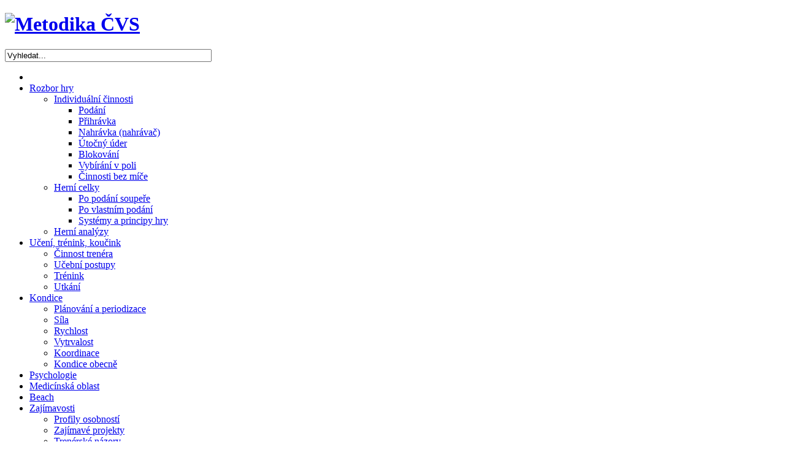

--- FILE ---
content_type: text/html; charset=utf-8
request_url: http://metodika.cvf.cz/trenerske-nazory/blog/strana-4
body_size: 12428
content:
<!DOCTYPE html>
<html lang="cs-cz" >
<head>
			
		<meta name="viewport" content="width=device-width, initial-scale=1, maximum-scale=2.0">
		
	  <base href="http://metodika.cvf.cz/trenerske-nazory/blog/strana-4" />
  <meta http-equiv="content-type" content="text/html; charset=utf-8" />
  <title>Trenérské názory - Metodika ČVS</title>
  <link href="/trenerske-nazory/blog/rss" rel="alternate" type="application/rss+xml" title="RSS 2.0" />
  <link href="/trenerske-nazory/blog/atom" rel="alternate" type="application/atom+xml" title="Atom 1.0" />
  <link href="http://metodika.cvf.cz/templates/gk_rockwall/images/favicon.ico" rel="shortcut icon" type="image/vnd.microsoft.icon" />
  <link rel="stylesheet" href="/plugins/content/phocadownload/assets/css/phocadownload.css" type="text/css" />
  <link rel="stylesheet" href="/media/system/css/modal.css" type="text/css" />
  <link rel="stylesheet" href="http://metodika.cvf.cz/templates/gk_rockwall/css/k2.css" type="text/css" />
  <link rel="stylesheet" href="http://metodika.cvf.cz/templates/gk_rockwall/css/normalize.css" type="text/css" />
  <link rel="stylesheet" href="http://metodika.cvf.cz/templates/gk_rockwall/css/layout.css" type="text/css" />
  <link rel="stylesheet" href="http://metodika.cvf.cz/templates/gk_rockwall/css/joomla.css" type="text/css" />
  <link rel="stylesheet" href="http://metodika.cvf.cz/templates/gk_rockwall/css/system/system.css" type="text/css" />
  <link rel="stylesheet" href="http://metodika.cvf.cz/templates/gk_rockwall/css/template.css" type="text/css" />
  <link rel="stylesheet" href="http://metodika.cvf.cz/templates/gk_rockwall/css/menu/menu.css" type="text/css" />
  <link rel="stylesheet" href="http://metodika.cvf.cz/templates/gk_rockwall/css/font-awesome.css" type="text/css" />
  <link rel="stylesheet" href="http://metodika.cvf.cz/templates/gk_rockwall/css/gk.stuff.css" type="text/css" />
  <link rel="stylesheet" href="http://metodika.cvf.cz/templates/gk_rockwall/css/style1.css" type="text/css" />
  <link rel="stylesheet" href="http://metodika.cvf.cz/templates/gk_rockwall/css/override.css" type="text/css" />
  <style type="text/css">
.childcontent .gkcol { width: 200px; }@media screen and (max-width: 750px) {
    	#k2Container .itemsContainer { width: 100%!important; } 
    	.cols-2 .column-1,
    	.cols-2 .column-2,
    	.cols-3 .column-1,
    	.cols-3 .column-2,
    	.cols-3 .column-3,
    	.demo-typo-col2,
    	.demo-typo-col3,
    	.demo-typo-col4 {width: 100%; }
    	}#gkSidebar { width: 30%; }
#gkContent { width: 70%; }
#gkContentWrap { width: 100%; }
.gkPage { max-width: 1150px; }
#menu348 > div,
#menu348 > div > .childcontent-inner { width: 200px; }
#menu349 > div,
#menu349 > div > .childcontent-inner { width: 200px; }
#menu355 > div,
#menu355 > div > .childcontent-inner { width: 200px; }
#menu361 > div,
#menu361 > div > .childcontent-inner { width: 200px; }
#menu366 > div,
#menu366 > div > .childcontent-inner { width: 200px; }
#menu428 > div,
#menu428 > div > .childcontent-inner { width: 200px; }
#menu368 > div,
#menu368 > div > .childcontent-inner { width: 200px; }

  </style>
  <script src="/media/system/js/mootools-core.js" type="text/javascript"></script>
  <script src="/media/system/js/core.js" type="text/javascript"></script>
  <script src="/media/system/js/caption.js" type="text/javascript"></script>
  <script src="/media/system/js/mootools-more.js" type="text/javascript"></script>
  <script src="/media/system/js/modal.js" type="text/javascript"></script>
  <script src="http://metodika.cvf.cz/templates/gk_rockwall/js/gk.scripts.js" type="text/javascript"></script>
  <script src="http://metodika.cvf.cz/templates/gk_rockwall/js/gk.menu.js" type="text/javascript"></script>
  <script type="text/javascript">
window.addEvent('load', function() {
				new JCaption('img.caption');
			});window.addEvent('domready', function() {
			$$('.hasTip').each(function(el) {
				var title = el.get('title');
				if (title) {
					var parts = title.split('::', 2);
					el.store('tip:title', parts[0]);
					el.store('tip:text', parts[1]);
				}
			});
			var JTooltips = new Tips($$('.hasTip'), { maxTitleChars: 50, fixed: false});
		});
		window.addEvent('domready', function() {

			SqueezeBox.initialize({});
			SqueezeBox.assign($$('a.modal'), {
				parse: 'rel'
			});
		});
 $GKMenu = { height:false, width:false, duration: 1000 };
$GK_TMPL_URL = "http://metodika.cvf.cz/templates/gk_rockwall";

$GK_URL = "http://metodika.cvf.cz/";

  </script>
  <link rel="apple-touch-icon" href="http://metodika.cvf.cz/templates/gk_rockwall/images/touch-device.png">
  <link rel="apple-touch-icon-precompose" href="http://metodika.cvf.cz/templates/gk_rockwall/images/touch-device.png">

	<link rel="stylesheet" href="http://metodika.cvf.cz/templates/gk_rockwall/css/small.desktop.css" media="(max-width: 1150px)" />
<link rel="stylesheet" href="http://metodika.cvf.cz/templates/gk_rockwall/css/tablet.css" media="(max-width: 1000px)" />
<link rel="stylesheet" href="http://metodika.cvf.cz/templates/gk_rockwall/css/small.tablet.css" media="(max-width: 820px)" />
<link rel="stylesheet" href="http://metodika.cvf.cz/templates/gk_rockwall/css/mobile.css" media="(max-width: 580px)" />

<!--[if IE 9]>
<link rel="stylesheet" href="http://metodika.cvf.cz/templates/gk_rockwall/css/ie/ie9.css" type="text/css" />
<![endif]-->

<!--[if IE 8]>
<link rel="stylesheet" href="http://metodika.cvf.cz/templates/gk_rockwall/css/ie/ie8.css" type="text/css" />
<![endif]-->

<!--[if lte IE 7]>
<link rel="stylesheet" href="http://metodika.cvf.cz/templates/gk_rockwall/css/ie/ie7.css" type="text/css" />
<![endif]-->

<!--[if (gte IE 6)&(lte IE 8)]>
<script type="text/javascript" src="http://metodika.cvf.cz/templates/gk_rockwall/js/respond.js"></script>
<script type="text/javascript" src="http://metodika.cvf.cz/templates/gk_rockwall/js/selectivizr.js"></script>
<script type="text/javascript" src="http://html5shim.googlecode.com/svn/trunk/html5.js"></script>
<![endif]-->	 
<script type='text/javascript'>
	var _gaq = _gaq || [];
	_gaq.push(['_setAccount', 'UA-47484371-2']);
	_gaq.push(['_trackPageview']);
	(function() {
		var ga = document.createElement('script'); ga.type = 'text/javascript'; ga.async = true;
		ga.src = ('https:' == document.location.protocol ? 'https://ssl' : 'http://www') + '.google-analytics.com/ga.js';
		var s = document.getElementsByTagName('script')[0]; s.parentNode.insertBefore(ga, s);
	})();
</script>
</head>
<body data-tablet-width="1000" data-mobile-width="580">
		
		
	<div id="gkTop" class="noheader">
		<div class="gkPage">
			
          <h1 class="gkLogo">
	     <a href="http://www.cvf.cz" id="gkLogo">
	        <img src="http://metodika.cvf.cz/images/svaz-metodika.png" alt="Metodika ČVS" />
	     </a>
     </h1>
     			
						<div id="gkSearch">
				<form action="/trenerske-nazory/blog" method="post">
	<div class="search nomobile">
		<input name="searchword" class="mod-search-searchword inputbox nomobile" maxlength="20" type="text" size="40" value="Vyhledat..."  onblur="if (this.value=='') this.value='Vyhledat...';" onfocus="if (this.value=='Vyhledat...') this.value='';" />	<input type="hidden" name="task" value="search" />
	<input type="hidden" name="option" value="com_search" />
	<input type="hidden" name="Itemid" value="9999" />
	</div>
</form>

			</div>
						
						
			<!--[if IE 8]>
				<div class="ie8clear"></div>
			<![endif]-->
		</div>
	</div>
	
	<div id="gkMenuWrapper">
		<div class="gkPage">
						<div id="gkMainMenu" class="gkPage">
				<nav id="gkExtraMenu" class="gkMenu">
<ul class="gkmenu level0"><li  class="first"><a href="http://metodika.cvf.cz/"  class=" first" id="menu402" title="" ><img src="/images/main/home-ico.png" alt="" /></a></li><li  class="haschild"><a href="/analyza-hry/blog"  class=" haschild" id="menu348" title="Rozbor hry" >Rozbor hry</a><div class="childcontent">
<div class="childcontent-inner">
<div class="gkcol gkcol1  first"><ul class="gkmenu level1"><li  class="first haschild"><a href="/herni-cinnosti-a-dovednosti/blog"  class=" first haschild" id="menu349" title="Individuální činnosti" >Individuální činnosti</a><div class="childcontent">
<div class="childcontent-inner">
<div class="gkcol gkcol1  first"><ul class="gkmenu level2"><li  class="first"><a href="/podani/blog"  class=" first" id="menu354" title="Podání" >Podání</a></li><li ><a href="/prihravka-odbiti-bagrem/blog"  id="menu351" title="Přihrávka" >Přihrávka</a></li><li ><a href="/nahravka-odbiti-prsty/blog"  id="menu350" title="Nahrávka (nahrávač)" >Nahrávka (nahrávač)</a></li><li ><a href="/utocny-uder/blog"  id="menu353" title="Útočný úder" >Útočný úder</a></li><li ><a href="/blokovani/blog"  id="menu352" title="Blokování" >Blokování</a></li><li ><a href="/vybirani-hra-v-poli/blog"  id="menu424" title="Vybírání v poli" >Vybírání v poli</a></li><li  class="last"><a href="/cinnost-bez-mice/blog"  class=" last" id="menu427" title="Činnosti bez míče" >Činnosti bez míče</a></li></ul></div>
</div>
</div></li><li  class="haschild"><a href="/herni-celky/blog"  class=" haschild" id="menu355" title="Herní celky" >Herní celky</a><div class="childcontent">
<div class="childcontent-inner">
<div class="gkcol gkcol1  first"><ul class="gkmenu level2"><li  class="first"><a href="/po-podani-soupere/blog"  class=" first" id="menu358" title="Po podání soupeře" >Po podání soupeře</a></li><li ><a href="/po-vlastnim-podani/blog"  id="menu359" title="Po vlastním podání" >Po vlastním podání</a></li><li  class="last"><a href="/systemy-principy-hry/blog"  class=" last" id="menu357" title="Systémy a principy hry" >Systémy a principy hry</a></li></ul></div>
</div>
</div></li><li  class="last"><a href="/herni-analyzy/blog"  class=" last" id="menu360" title="Herní analýzy" >Herní analýzy</a></li></ul></div>
</div>
</div></li><li  class="haschild"><a href="/uceni-a-trenink/blog"  class=" haschild" id="menu361" title="Učení, trénink, koučink" >Učení, trénink, koučink</a><div class="childcontent">
<div class="childcontent-inner">
<div class="gkcol gkcol1  first"><ul class="gkmenu level1"><li  class="first"><a href="/cinnost-trenera/blog"  class=" first" id="menu362" title="Činnost trenéra" >Činnost trenéra</a></li><li ><a href="/ucebni-postupy/blog"  id="menu363" title="Učební postupy" >Učební postupy</a></li><li ><a href="/trenink/blog"  id="menu425" title="Trénink" >Trénink</a></li><li  class="last"><a href="/utkani/blog"  class=" last" id="menu426" title="Utkání" >Utkání</a></li></ul></div>
</div>
</div></li><li  class="haschild"><a href="/kondicni-souvislosti/blog"  class=" haschild" id="menu366" title="Kondice" >Kondice</a><div class="childcontent">
<div class="childcontent-inner">
<div class="gkcol gkcol1  first"><ul class="gkmenu level1"><li  class="first"><a href="/planovani-a-periodizace/blog"  class=" first" id="menu418" title="Plánování a periodizace" >Plánování a periodizace</a></li><li ><a href="/sila/blog"  id="menu419" title="Síla" >Síla</a></li><li ><a href="/rychlost/blog"  id="menu420" title="Rychlost" >Rychlost</a></li><li ><a href="/vytrvalost/blog"  id="menu421" title="Vytrvalost" >Vytrvalost</a></li><li ><a href="/koordinace/blog"  id="menu422" title="Koordinace" >Koordinace</a></li><li  class="last"><a href="/kondice-obecne/blog"  class=" last" id="menu423" title="Kondice obecně" >Kondice obecně</a></li></ul></div>
</div>
</div></li><li ><a href="/psychologicke-souvislosti/blog"  id="menu365" title="Psychologie" >Psychologie</a></li><li ><a href="/medicinske-souvislosti/blog"  id="menu367" title="Medicínská oblast" >Medicínská oblast</a></li><li ><a href="/beachvolejbal/blog"  id="menu433" title=" Beach" > Beach</a></li><li  class="haschild active"><a href="#"  class=" haschild active" id="menu428" title="Zajímavosti" >Zajímavosti</a><div class="childcontent">
<div class="childcontent-inner">
<div class="gkcol gkcol1  first"><ul class="gkmenu level1"><li  class="first"><a href="/profily-osobnosti/blog"  class=" first" id="menu429" title="Profily osobností" >Profily osobností</a></li><li ><a href="/zajimave-projekty/blog"  id="menu430" title="Zajímavé projekty" >Zajímavé projekty</a></li><li  class="active"><a href="/trenerske-nazory/blog"  class=" active" id="menu432" title="Trenérské názory" >Trenérské názory</a></li><li  class="last"><a href="/metodicke-dopisy-tmk/blog"  class=" last" id="menu434" title="Metodické dopisy TMK" >Metodické dopisy TMK</a></li></ul></div>
</div>
</div></li><li  class="last haschild"><a href="#"  class=" last haschild" id="menu368" title="Média" >Média</a><div class="childcontent">
<div class="childcontent-inner">
<div class="gkcol gkcol1  first"><ul class="gkmenu level1"><li  class="first"><a href="/videa/foto"  class=" first" id="menu404" title="Foto" >Foto</a></li><li ><a href="/video/blog"  id="menu417" title="Video" >Video</a></li><li ><a href="/knihy-dvd/blog"  id="menu431" title="Knihy, DVD" >Knihy, DVD</a></li><li  class="last"><a href="/videa/dokumenty"  class=" last" id="menu471" title="Dokumenty" >Dokumenty</a></li></ul></div>
</div>
</div></li></ul>
</nav>			</div>
						
						<div id="gkMobileMenu" class="gkPage">
				Menu				<select onChange="window.location.href=this.value;">
					<option  value="http://metodika.cvf.cz/">Úvod</option><option  value="/analyza-hry/blog">Rozbor hry</option><option  value="/herni-cinnosti-a-dovednosti/blog">&mdash; Individuální činnosti</option><option  value="/podani/blog">&mdash;&mdash; Podání</option><option  value="/prihravka-odbiti-bagrem/blog">&mdash;&mdash; Přihrávka</option><option  value="/nahravka-odbiti-prsty/blog">&mdash;&mdash; Nahrávka (nahrávač)</option><option  value="/utocny-uder/blog">&mdash;&mdash; Útočný úder</option><option  value="/blokovani/blog">&mdash;&mdash; Blokování</option><option  value="/vybirani-hra-v-poli/blog">&mdash;&mdash; Vybírání v poli</option><option  value="/cinnost-bez-mice/blog">&mdash;&mdash; Činnosti bez míče</option><option  value="/herni-celky/blog">&mdash; Herní celky</option><option  value="/po-podani-soupere/blog">&mdash;&mdash; Po podání soupeře</option><option  value="/po-vlastnim-podani/blog">&mdash;&mdash; Po vlastním podání</option><option  value="/systemy-principy-hry/blog">&mdash;&mdash; Systémy a principy hry</option><option  value="/herni-analyzy/blog">&mdash; Herní analýzy</option><option  value="/uceni-a-trenink/blog">Učení, trénink, koučink</option><option  value="/cinnost-trenera/blog">&mdash; Činnost trenéra</option><option  value="/ucebni-postupy/blog">&mdash; Učební postupy</option><option  value="/trenink/blog">&mdash; Trénink</option><option  value="/utkani/blog">&mdash; Utkání</option><option  value="/kondicni-souvislosti/blog">Kondice</option><option  value="/planovani-a-periodizace/blog">&mdash; Plánování a periodizace</option><option  value="/sila/blog">&mdash; Síla</option><option  value="/rychlost/blog">&mdash; Rychlost</option><option  value="/vytrvalost/blog">&mdash; Vytrvalost</option><option  value="/koordinace/blog">&mdash; Koordinace</option><option  value="/kondice-obecne/blog">&mdash; Kondice obecně</option><option  value="/psychologicke-souvislosti/blog">Psychologie</option><option  value="/medicinske-souvislosti/blog">Medicínská oblast</option><option  value="/beachvolejbal/blog"> Beach</option><option  value="#">Zajímavosti</option><option  value="/profily-osobnosti/blog">&mdash; Profily osobností</option><option  value="/zajimave-projekty/blog">&mdash; Zajímavé projekty</option><option selected="selected"  value="/trenerske-nazory/blog">&mdash; Trenérské názory</option><option  value="/metodicke-dopisy-tmk/blog">&mdash; Metodické dopisy TMK</option><option  value="#">Média</option><option  value="/videa/foto">&mdash; Foto</option><option  value="/video/blog">&mdash; Video</option><option  value="/knihy-dvd/blog">&mdash; Knihy, DVD</option><option  value="/videa/dokumenty">&mdash; Dokumenty</option>				</select>
			</div>
						
					</div>
	</div>
	
	<div id="gkPageContentWrap">
				<div id="gkPageContent" class="gkPage">
			<section id="gkContent">
				<div id="gkContentWrap">
																				<div id="gkBreadcrumb">
												
<div class="breadcrumbs nomobile notablet">
<ul><li><a href="#" class="pathway">Zajímavosti</a></li> <li class="pathway separator">/</li> <li class="pathway">Trenérské názory</li></ul></div>
																	</div>
															<div id="gkMainbody">
												<section class="blog">
	
		
										<div class="items-row cols-1 row-0">
						<div class="column-1">
				
<article>	
		
	<header>
				 <ul>
						<li class="published">				
				<time pubdate="2010-01-24T00:00:00+00:00">
					24. 1. 2010 0:00				</time>
			</li>
					
						<li class="createdby">
										
											Napsal Ivan Pelikán								</li>
						
					
						<li class="category-name">
																Kategorie: Trenérské názory								</li>
					
					</ul>
			
				<h1>
							<a href="/trenerske-nazory/i-pohybova-skola">
				I.  POHYBOVÁ  ŠKOLA</a>
					</h1>
				
	</header>
		
		
		
		
	<p><img src="http://www.hanikvolleyball.cz/userfiles/Image/Foto_cviceni_deti_300.jpg" alt="" width="300" height="224" align="left" hspace="4" vspace="2" />Ivan Pelikán nám na konci roku 2009 představil 1. a 2. část jeho Konceptu výchovy mladých hráčů volejbalu a jejich přechodu k vrcholovému sportu. Zde je třetí díl a omluva za dvouměsíční zpoždění (ZH).</p>
<p>KATEGORIE&nbsp; 2 – 2,5 roku</p>
<p>CÍL: Rozvoj primární motorické aktivity v&nbsp;nejpřirozenější podobě</p>
<p>OBECNĚ: Rodičům s dětmi je poskytnut prostor, kde si děti mohou vlastním rytmem vyzkoušet, co jejich tělíčko dovede. Cvičební prostor je zařízen způsobem stanovišť, která si rodiče s&nbsp;dětmi volně a dle zájmu postupně procházejí. Plazení, lezení, převalování, kontakt s&nbsp;míčem, rovnováha, přelézání jsou pohybové aktivity, které jsou nabízeny a které slouží ke stimulaci spontánního motorického rozvoje jedince.</p>
	
	</article>

			</div>
									</div>
											<div class="items-row cols-1 row-1">
						<div class="column-1">
				
<article>	
		
	<header>
				 <ul>
						<li class="published">				
				<time pubdate="2009-11-27T00:00:00+00:00">
					27. 11. 2009 0:00				</time>
			</li>
					
						<li class="createdby">
										
											Napsal Slávek Matěj								</li>
						
					
						<li class="category-name">
																Kategorie: Trenérské názory								</li>
					
					</ul>
			
				<h1>
							<a href="/trenerske-nazory/servis-aneb-pohled-z-druhe-strany">
				Servis aneb pohled z druhé strany.</a>
					</h1>
				
	</header>
		
		
		
		
	<p><img src="http://www.hanikvolleyball.cz/userfiles/Image/Foto_celek_prostejov.JPG" alt="" width="300" height="144" align="left" hspace="4" vspace="2" />Ne že by mne Radek Častulík přímo vyprovokoval k&nbsp;napsání tohoto článku. Spíše jen urychlil jeho publikaci, protože se už dlouho právě touto problematikou zabývám na krajské úrovni, a tak mi vlastně Radek „kápl do noty“ a nahrál. Berte tedy můj příspěvek jako polemiku s&nbsp;jeho názorem. Problém jak zahájit hru u začínajících hráček (nedokážu odhadnout, jak je tomu u kluků, ale zdá se mi to snad malinko odlišné??) není nový, vzpomínám si, že jsme ho s&nbsp;legendou novojičínského volejbalu Oldou Valentou „řešili“ už někdy v&nbsp;roce 85 a i tehdy jsme dospěli ke stejnému názoru: NE vrchnímu servisu u kategorie mladších žákyň (7.třída). Vlastně ani nevím proč to nakonec Olda, který řídil zcela sám a o své vůli obrovský kolos zvaný „Moravák“, nedotáhl do úplného konce a ve „své“ soutěži vrchní servis nezrušil tak, jak chtěl. Každopádně už tehdy jsme měli naprosto přesně formulované argumenty pro ono NE. Než je však začnu vyjmenovávat, chtěl bych zcela jasně formulovat jinou myšlenku, která s&nbsp;problémem úzce souvisí. Snaha VYHRÁT je naprosto legitimní a žádoucí, je totiž dominantně motivující, a to jak pro hráčky, tak i pro trenéry. To ovšem platí pouze do chvíle, kdy použité prostředky jsou s nadsázkou řečeno „zákonné“. To pro mne mimo jiné znamená takové, které nebudou demotivovat účastníky hry, nebo nebudou „překážkou“ ke zvládání správné techniky. A právě předčasné zahájení hry vrchním servisem splňuje podle mne obě zmiňované podmínky. Všichni se snad asi shodneme v&nbsp;názoru, že vrchní servis je podstatně účinnější zbraní než podání spodní (nejde jen o dobu letu míče - vrchní urazí 12 metrů za 1 s, spodní za 1,5 s, ale také o zcela odlišnou dráhu letu). Důsledky tohoto faktu pak jsou z&nbsp;mého pohledu následující:</p>
	
	</article>

			</div>
									</div>
											<div class="items-row cols-1 row-2">
						<div class="column-1">
				
<article>	
		
	<header>
				 <ul>
						<li class="published">				
				<time pubdate="2009-11-22T00:00:00+00:00">
					22. 11. 2009 0:00				</time>
			</li>
					
						<li class="createdby">
										
											Napsal Ivan Pelikán								</li>
						
					
						<li class="category-name">
																Kategorie: Trenérské názory								</li>
					
					</ul>
			
				<h1>
							<a href="/trenerske-nazory/pohybove-micova-skola-aspekt-organizacne-technicky">
				POHYBOVĚ MÍČOVÁ  ŠKOLA: ASPEKT  ORGANIZAČNĚ TECHNICKÝ</a>
					</h1>
				
	</header>
		
		
		
		
	<p><img src="http://www.hanikvolleyball.cz/userfiles/Image/Foto_deti_smec.JPG" alt="" width="300" height="460" align="left" hspace="4" vspace="2" />Ivan Pelikán je v současné době trenérem extraligového Havířova. Působil delší čas jako hráč a trenér v Belgii, tedy v zemi, která volejbalově-mládežnickou „explozí“ na napověděla i nám Čechům, jaké možnosti může mít malý stát v budování mládežnického vrcholového volejbalu. Před 14 dny jsme představili 1. část jeho Konceptu výchovy mladých hráčů volejbalu a jejich přechodu k vrcholovému sportu. S jeho laskavým svolením přinášíme čtenářům našeho webu 2. část jeho textu (red).</p>
<p>ROZDĚLENÍ: Věk 2 – 8 let, <br /> CÍL: Stimulace spontánní motorické aktivity (2 – 8 let) s přechodem k míčové kultuře. <br /> OBECNĚ: Rozdělení do věkových skupin. Každá má svůj název nebo barvu (osvědčeno). Skupiny jsou otevřené, což znamená, že je možno v případě přejít z jedné do druhé. Doba tréninkové jednotky se pohybuje mezi 1h – 1,30h. Jedna věková kategorie má většinou výkonnostní podskupiny. U kategorie 2 - 6 let je vyžadován doprovod dospělé osoby. <br /> Systém 1/1 nabízí herní situace, kdy hráč není závislý na druhé osobě. Je kladen důraz na vykrývání prostoru a odpovídající pohybová gesta. Progresivita: Od odhodu míče nad hlavou a chycení k složitějším formám. Hra je tvořena pravidlem – činnost před akcí, během a po akci, z důvodu částečné nečinnosti hráče a jeho maximální vytíženosti během hry... (foto: david pankiv)</p>
	
	</article>

			</div>
									</div>
											<div class="items-row cols-1 row-3">
						<div class="column-1">
				
<article>	
		
	<header>
				 <ul>
						<li class="published">				
				<time pubdate="2009-11-08T00:00:00+00:00">
					8. 11. 2009 0:00				</time>
			</li>
					
						<li class="createdby">
										
											Napsal Ivan Pelikán								</li>
						
					
						<li class="category-name">
																Kategorie: Trenérské názory								</li>
					
					</ul>
			
				<h1>
							<a href="/trenerske-nazory/koncept-vychovy-mladych-hracu-volejbalu-a-jejich-prechod-k-vrcholovemu-sportu">
				Koncept výchovy mladých hráčů volejbalu a jejich přechod k vrcholovému sportu</a>
					</h1>
				
	</header>
		
		
		
		
	<p><img src="http://www.hanikvolleyball.cz/userfiles/Image/Foto_hanik_deti_300.JPG" alt="" width="300" height="182" align="left" hspace="4" vspace="2" />Ivan Pelikán je v&nbsp;současné době trenérem extraligového Havířova. Působil delší čas jako hráč a trenér v&nbsp;Belgii, tedy v&nbsp;zemi, která volejbalově-mládežnickou „explozí“ na napověděla i nám Čechům, jaké možnosti může mít malý stát v&nbsp;budování mládežnického vrcholového volejbalu. Mě však Ivan Pelikán okouzlil svou erudicí v&nbsp;oblasti výchovy začínajících hráčů. Pracoval jsem s&nbsp;ním prakticky na kempu ve Frýdku a nejvíce mě překvapil, textem jeho konceptu výchovy mladých hráčů volejbalu a jejich přechodu k&nbsp;vrcholovému volejbalu. S&nbsp;jeho laskavým svolením přináším teď tento text čtenářům našeho webu na několik pokračování (ZH).&nbsp;</p>
<p>1. část: Tato prezentace si klade za svůj cíl nabídnout určitý způsob výchovy mladých adeptů volejbalové hry. Zcela jistě ne jediný správný, ale ve své podstatě a obsahu reflektující na nároky, které je potřeba vyžadovat, aby došlo ke komplexnímu rozvoji mladé osobnosti. Studie nebude obsahovat planifikaci, tvorbu tréninkových plánů, objemů tréninkových jednotek a ostatní náležitosti, které s&nbsp;tímto souvisejí. Bude poukázáno na určitou filozofii, která dle autora nastavuje zrcadlo aktivnímu životnímu stylu společnosti na začátku 21. století. V&nbsp;nedávné minulosti došlo k&nbsp;mnoha pokusům o zatraktivnění volejbalu. Mnohé změny přinesl samotný vývoj hry, ale přesto se domnívám, že největší změnu prožívá sama společnost. A její vývoj není sportu (obecně) velmi nakloněn. Statistiky jasně ukazují na pokles fyzické zdatnosti dětí školního věku. Mnoho sportovních odvětví se potýká s&nbsp;nedostatkem mladých adeptů. Osobně jsem však přesvědčen, že hravost a dobrý pocit ze hry je zakódován u většiny dětí v&nbsp;jejich povaze. Jako rozhodující vidím individuální přístup ke každému jedinci a jeho doprovodu (rodiče). Už ve velmi útlém věku se formuje vztah k&nbsp;určitému sportu....</p>
	
	</article>

			</div>
									</div>
											<div class="items-row cols-1 row-4">
						<div class="column-1">
				
<article>	
		
	<header>
				 <ul>
						<li class="published">				
				<time pubdate="2009-07-11T00:00:00+00:00">
					11. 7. 2009 0:00				</time>
			</li>
					
						<li class="createdby">
										
											Napsal Michal Palinek								</li>
						
					
						<li class="category-name">
																Kategorie: Trenérské názory								</li>
					
					</ul>
			
				<h1>
							<a href="/trenerske-nazory/moje-prvni-mistrovstvi-sveta-v-rouse-trenerskem">
				Moje první Mistrovství světa v rouše trenérském</a>
					</h1>
				
	</header>
		
		
		
		
	<p><img src="http://www.hanikvolleyball.cz/userfiles/Image/Foto_beach_emoce_200.jpeg" alt="" width="200" height="324" align="left" hspace="4" vspace="2" />Koncem června se v norském Stavangeru konalo beach volejbalové Mistrovství světa, kam se dostaly 3 naše české páry. Dva dívčí a jeden mužský. Jinak Klapalová-Petrová, Háječková-Nováková(jako náhradnice za čínský pár) a Rotrekl s Bízou. Odjel jsem jako trenér sám, spíš jako klubový trenér než reprezentační (můj pobyt hradil Bison beach club). Později dorazil Ondra Přidal, moje klubová pravá ruka se zástupcem médií. Abych vysvětlil svou pozici-jsem reprezentační kouč pro dospělé s úkoly koordinačními, nikoliv trenérskými. Ty vykonávám v soukromém pražském klubu, takže se nemůžou některé týmy ze širší reprezentace (a zvlášť jejich otcové) divit, že se jim plně nevěnuju... Pokud mě ale osloví, tak s čímkoliv pomůžu. Začal jsem s klukama jezdit na všechny akce (Brazílie, Čína, evropské turnaje World Tour...), protože to jinak nejde a dělají to tak všichni. Ideální stav je ale 2 lidi na tým. K trenérovi buď asistent nebo ještě líp fyzioterapeut. Na což ale české luhy a háje zatím nemají odpovídající finance. Když totiž hrají zároveň utkání příští soupeři, nemůžu se rozpůlit. Je třeba sledovat soupeře a taky dohlížet na hru svěřenců. Dokud z nich nevyroste samostatný tým schopný reagovat na veškeré herní situace, a to trvá cca 5 let minimálně! Některým se to nepodaří nikdy... U Brazilek jsme si už zvykli na jejich nejpočetnější štáb složený s trenérů a jejich 2-3 asistentů, kteří tvoří mnohdy i osobní pouta hlavně s děvčaty...</p>
	
	</article>

			</div>
									</div>
											<div class="items-row cols-1 row-5">
						<div class="column-1">
				
<article>	
		
	<header>
				 <ul>
						<li class="published">				
				<time pubdate="2008-08-13T00:00:00+00:00">
					13. 8. 2008 0:00				</time>
			</li>
					
						<li class="createdby">
										
											Napsal Jiří Zach								</li>
						
					
						<li class="category-name">
																Kategorie: Trenérské názory								</li>
					
					</ul>
			
				<h1>
							<a href="/trenerske-nazory/balzam-na-dusi">
				Balzám na duši</a>
					</h1>
				
	</header>
		
		
		
		
	<p><img src="http://www.hanikvolleyball.cz/userfiles/Image/OH_2008_maly.png" alt="" width="140" height="125" align="left" hspace="4" vspace="2" />Olympiáda je velký sportovní fenomén,&nbsp; který opravdu jednou za čtyři roky zajímá většinu světa a tedy i nesportovce či lidi, kteří sport z&nbsp;nejrůznějších příčin nemusí. Všichni ví, že olympijské hry jsou velký byznys a byznys se moc neslučuje s&nbsp;velkými ideály, entuzaismem a všemi těmi argumenty, které učitelé, trenéři, leckdy používají když mládeži a rodičům zdůvodňují výhodnost provozování&nbsp; nějakého sportu. Přesto, že peníze hýbou sportem a ideály dostávají v&nbsp;mnoha případech na frak, přesto se neustále vyskytují příklady, které pohladí po duši. Mně osobně pohladil po duši spor několika fotbalových hvězd se svými kluby a FIFA o možnost startovat na Olympiádě ...</p>
	
	</article>

			</div>
									</div>
											<div class="items-row cols-1 row-6">
						<div class="column-1">
				
<article>	
		
	<header>
				 <ul>
						<li class="published">				
				<time pubdate="2008-07-08T00:00:00+00:00">
					8. 7. 2008 0:00				</time>
			</li>
					
						<li class="createdby">
										
											Napsal Jiří Zach								</li>
						
					
						<li class="category-name">
																Kategorie: Trenérské názory								</li>
					
					</ul>
			
				<h1>
							<a href="/trenerske-nazory/male-ale-vyznamne-zadostiucineni">
				Malé, ale významné zadostiučinění.</a>
					</h1>
				
	</header>
		
		
		
		
	<p><img src="http://www.hanikvolleyball.cz/userfiles/Image/Zach1_maly.jpg" alt="" width="148" height="140" align="left" hspace="4" vspace="2" />Junioři ČR hrají druhý zápas se současným špičkovým reprezentačním družstvem Německa. První zápas jsem neudrželi soupeřův servis a nekladli jsme výrazný odpor. Porážka 3:0 byla tvrdá, ale hráči se poučili a druhý zápas už byl více&nbsp; než vyrovnaný. A teď ke zmíněnému zadostiučinění. Hraje se třetí set a Česko mohutně dotahuje čtyřbodový náskok soupeře ze střední části hry. Srovnáváme skoré a několik bodů za sebou oba soupeři po výborných útočných akcích lehce točí. Pak získáváme lehce navrch a soupeř si bere tajm. Vzrušená atmosféra. Všichni cítí, že se teď rozhoduje o osudu setu a možná celého utkání. Vzápětí Německo srovnává a beru si tajm já. A v&nbsp;tom přichází pro mne památná věta nahrávače Pekárka... (Foto: Pavel Janus)</p>
	
	</article>

			</div>
									</div>
											<div class="items-row cols-1 row-7">
						<div class="column-1">
				
<article>	
		
	<header>
				 <ul>
						<li class="published">				
				<time pubdate="2008-06-25T00:00:00+00:00">
					25. 6. 2008 0:00				</time>
			</li>
					
						<li class="createdby">
										
											Napsal Jiří Zach								</li>
						
					
						<li class="category-name">
																Kategorie: Trenérské názory								</li>
					
					</ul>
			
				<h1>
							<a href="/trenerske-nazory/chybi-seriozni-debata-o-systemu-soutezi">
				Chybí seriozní debata o systému soutěží?</a>
					</h1>
				
	</header>
		
		
		
		
	<p><img src="http://www.hanikvolleyball.cz/userfiles/Image/Prihravka_soucinnost_zakyne_maly.jpg" alt="" width="140" height="97" align="left" hspace="4" vspace="2" />Článek Petra Judy o tom, jak se kdysi v minulosti pojmenovávaly problémy volejbalu v Česku a ony ty problémy vypadají úplně stejně jako ty dnešní, je až trochu děsivý. Vypadá to, jako kdybychom ve volejbalovém hnutí skoro 30 let nic nedělali. Souhlasím s Petrem Judou, že chybí debata o systému soutěží. Pokud se člověk pustí do diskuse s většinou trenérů a lidí motajících se kolem volejbalu, všichni ho ujistí, že soutěž je jen prostředek a ne cíl sám o sobě, realita je pak samozřejmě někde jinde.. Pokusím se vyjádřit, co by měly soutěže plnit...</p>
	
	</article>

			</div>
									</div>
											<div class="items-row cols-1 row-8">
						<div class="column-1">
				
<article>	
		
	<header>
				 <ul>
						<li class="published">				
				<time pubdate="2008-06-04T00:00:00+00:00">
					4. 6. 2008 0:00				</time>
			</li>
					
						<li class="createdby">
										
											Napsal Jiří Zach								</li>
						
					
						<li class="category-name">
																Kategorie: Trenérské názory								</li>
					
					</ul>
			
				<h1>
							<a href="/trenerske-nazory/nahoda-nebo-zakonitost">
				Náhoda nebo zákonitost </a>
					</h1>
				
	</header>
		
		
		
		
	<p><img src="http://www.hanikvolleyball.cz/userfiles/Image/Hudecek_utoci.jpg" alt="" width="140" height="108" align="left" hspace="4" vspace="2" />Bohužel jsem se nemohl zúčastnit rozhodujícího&nbsp; utkání kvalifikace v&nbsp;Plzni. V&nbsp;neděli jsem se vracel z&nbsp;Řecka a pak&nbsp; jsem se vydal do Rokytnice za juniory. Bohužel a to podruhé, v&nbsp;Rokytnici vypadl signál a tak jsem viděl jen konec důležitého prvního setu. Myslím si,&nbsp; že třikrát jsme měli možnost proměnit setbol. Nejvíce mě v&nbsp;paměti utkvěl míč, kdy soupeř špatně přihrál a libero vracelo bagrem na síť na hlavní kůl a tam Diviš proti připravenému dvojbloku míč uhrál do lajny. Při tomto úderu jsem si vzpomněl na vynikajícího hráče naší minulosti a to na Petláka. Byl to přesně jeho bodový míč. Vždycky, když měl dostatečně vysoký míč z&nbsp;pole a navíc když ten míč byl trochu zkrácený, volil tento úder. Je nutno říci, že oba dva blokující hráči postavili vzhledem k&nbsp;poloze míče blok do diagonály a v&nbsp;televizi bylo jasně vidět, jak se Divišovi otevřela lajna, která byla otevřena možná 1,5 m... (foto: Jiří Koliš)</p>
	
	</article>

			</div>
									</div>
											<div class="items-row cols-1 row-9">
						<div class="column-1">
				
<article>	
		
	<header>
				 <ul>
						<li class="published">				
				<time pubdate="2008-05-07T00:00:00+00:00">
					7. 5. 2008 0:00				</time>
			</li>
					
						<li class="createdby">
										
											Napsal Jiří Zach								</li>
						
					
						<li class="category-name">
																Kategorie: Trenérské názory								</li>
					
					</ul>
			
				<h1>
							<a href="/trenerske-nazory/co-je-mozna-ve-volejbale-asi-ve-vsech-hrach-nejtezsi">
				Co je možná ve volejbale (asi ve všech hrách) nejtěžší.</a>
					</h1>
				
	</header>
		
		
		
		
	<p><img src="http://www.hanikvolleyball.cz/userfiles/Image/vojtech_zach1_maly.JPG" alt="" width="140" height="105" align="left" hspace="4" vspace="2" />Při sledování posledního utkání finále extraligy mezi Českými Budějovicemi a Ostravou&nbsp; mě při zřejmě zlomovém okamžiku utkání napadla možná banalita a možná vysvětlení proč vlastně letos opět zvítězili Č.Budějovice. Ten míč byl opravdu velmi dramatický a byl v&nbsp;něm samozřejmě zamontován i notný prvek náhody, štěstí, shody okolností. Při podání Konečného míč zavadil o síť a zkrátil se. Následovala instinktivní reakce Zacha a vybrání míče položením ruky na zem. Míč poskočil o 60 nebo 80 cm a přes Zacha skočil rybičku Habada a míč šel pak přes třetího hráčem zadarmo na stranu soupeře. Soupeř nahrál na jedny ruce na Konečného a ten byl zablokován Zachem. Ten konec už byl o štěstí, náhodě, chybě útočícího. To předtím ne... (foto: www.idnes.cz)</p>
	
	</article>

			</div>
									</div>
						
			
<div class="items-more">
	<h3>Další články...</h3>
	<ol>
				<li>
			<a href="/trenerske-nazory/jeden-problem-na-ctyri-zpusoby">
			Jeden problém na čtyři způsoby …</a>
		</li>
				<li>
			<a href="/trenerske-nazory/diskuse-ano-ale">
			Diskuse ano, ale….</a>
		</li>
				<li>
			<a href="/trenerske-nazory/jednotny-treninkovy-system">
			Jednotný tréninkový systém</a>
		</li>
				<li>
			<a href="/trenerske-nazory/cely-volejbal-ve-trech-dnech">
			Celý volejbal ve třech dnech</a>
		</li>
				<li>
			<a href="/trenerske-nazory/brazilci-vyhravaji-technikou-nikoliv-taktikou">
			Brazilci vyhrávají technikou nikoliv taktikou…</a>
		</li>
			</ol>
</div>
	
	
		<nav class="pagination"><ul><li class="pagination-start"><a title="Začátek" href="/trenerske-nazory/blog" class="pagenav">Začátek</a></li><li class="pagination-prev"><a title="Předchozí" href="/trenerske-nazory/blog/strana-3" class="pagenav">Předchozí</a></li><li><a title="1" href="/trenerske-nazory/blog" class="pagenav">1</a></li><li><a title="2" href="/trenerske-nazory/blog/strana-2" class="pagenav">2</a></li><li><a title="3" href="/trenerske-nazory/blog/strana-3" class="pagenav">3</a></li><li><span class="pagenav">4</span></li><li><a title="5" href="/trenerske-nazory/blog/strana-5" class="pagenav">5</a></li><li><a title="6" href="/trenerske-nazory/blog/strana-6" class="pagenav">6</a></li><li class="pagination-next"><a title="Další" href="/trenerske-nazory/blog/strana-5" class="pagenav">Další</a></li><li class="pagination-end"><a title="Konec" href="/trenerske-nazory/blog/strana-6" class="pagenav">Konec</a></li><li class="counter">Strana 4 z 6</li></nav>	</section>
											</div>
									</div>
							</section>
						<aside id="gkSidebar" class="gkOnlyOne">
				<div class="box  light"><h3 class="header">Aktuální články</h3><div class="content"><ul class="latestnews light">
	<li>
		<a href="/systemy-principy-hry/metodicke-video-hodit-chytit-a-odbit">
			METODICKÉ VIDEO: Hodit, chytit a odbít</a>
	</li>
	<li>
		<a href="/trenink/studie-dynamiky-odrazu-u-dvou-volejbalovych-vyskoku-a-srovnani-s-vyskou-vyskoku-u-odpovidajicich-motorickych-testu">
			Studie dynamiky odrazu u dvou volejbalových výskoků a srovnání s výškou výskoku u odpovídajících motorických testů</a>
	</li>
	<li>
		<a href="/systemy-principy-hry/video-ivan-pelikan-krizovatky-uceni-hry-volejbalu">
			VIDEO: Ivan Pelikán: Křižovatky učení hry volejbalu</a>
	</li>
	<li>
		<a href="/podani/rychlost-servisu">
			Rychlost servisu</a>
	</li>
</ul>
</div></div>
			</aside>
						
			<!--[if IE 8]>
		    	<div class="ie8clear"></div>
		    <![endif]-->
		</div>
		
				
				
			</div>	
	
		
	
	
<footer id="gkFooter" class="gkPage">
	<div>
				
				
				<p id="gkCopyrights">Metodika ČVS</p>
				
			</div>
</footer>	
		
	

<div id="gkfb-root"></div>
<script type="text/javascript">

//<![CDATA[
   	window.fbAsyncInit = function() {
		FB.init({ appId: '', 
			status: true, 
			cookie: true,
			xfbml: true,
			oauth: true
		});
   		    
	  		};
    //      
   window.addEvent('load', function(){
        (function(){
                if(!document.getElementById('fb-root')) {
                     var root = document.createElement('div');
                     root.id = 'fb-root';
                     document.getElementById('gkfb-root').appendChild(root);
                     var e = document.createElement('script');
                 e.src = document.location.protocol + '//connect.facebook.net/en_US/all.js';
                     e.async = true;
                 document.getElementById('fb-root').appendChild(e);   
                }
        }());
    }); 
    //]]>
</script>


<!-- +1 button -->

<!-- twitter -->


<!-- Pinterest script --> 

		
</body>
</html>